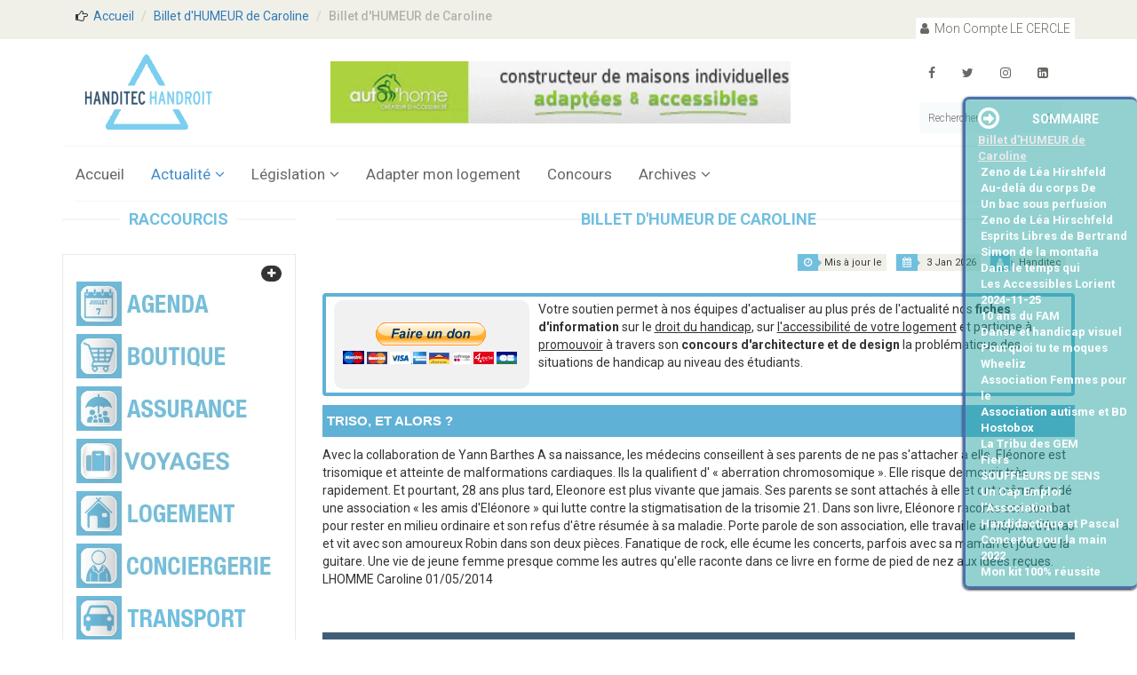

--- FILE ---
content_type: text/html; charset=iso-8859-1
request_url: https://www.handroit.com/2014-05-triso-et-alors.htm
body_size: 11295
content:
<!DOCTYPE html>
<html lang="fr">
<head>
    <meta charset="iso-8859-1">
    <meta name="viewport" content="width=device-width, initial-scale=1.0">
		
		<title>Triso, et alors ? - Le magazine du handicap -  HANDITEC - HANDROIT</title>
    <meta name="description" content=" - Le magazine du handicap">
		<meta property="og:url" content="https://www.handroit.com/2014-05-triso-et-alors.htm" />
    <meta property="og:type" content="article" />
    <meta property="og:title" content="Triso, et alors ? - Le magazine du handicap -  HANDITEC - HANDROIT" />
    <meta property="og:description" content=" - Le magazine du handicap" />
    <meta property="og:image" content="https://www.handroit.com/zz_images/home/logo.png" />

		<meta name="author" content="Paul Jernigan">
		<meta name="google-site-verification" content="l5uHjAFbYBTC1W5vrt-syfzfSYCSIW8jKoTg3jOFcZU" /> 
		<meta name="google-site-verification" content="cwMHb2Ez4Dpkb17QvaBNHK_PMaKT1Px-X97ZECe6hEo" />
    <link href="zz_css/bootstrap.min.css" rel="stylesheet">
		<link href="zz_css/main.handroit.com.css?ver=8dwvyiws" rel="stylesheet">
		<link href="zz_css/font-awesome.min.css" rel="stylesheet">
		<link href="zz_css/box.css" rel="stylesheet">
		<link href="zz_css/responsive.css" rel="stylesheet">
		<link href="zz_css/__corrections.css?ver=8dwvyiws" rel="stylesheet">
		<link href="zz_css/2022_blocs.css?ver=8dwvyiws" rel="stylesheet">
				
    <link href="zz_css/animate.css" rel="stylesheet">
		<link href="zz_css/rechercher.css" rel="stylesheet">
		<link href="zz_css/carousel.css" rel="stylesheet">
		<link href="zz_css/fullcalendar.css" rel="stylesheet">
		<link href="zz_css/benef.css?ver=8dwvyiws" rel="stylesheet">
		<link href="zz_css/datepicker.css" rel="stylesheet" type="text/css">
		    
		<!-- ANALYTICS -->
<style>.async-hide { opacity: 0 !important} </style>
<script>(function(a,s,y,n,c,h,i,d,e){s.className+=' '+y;h.start=1*new Date;
h.end=i=function(){s.className=s.className.replace(RegExp(' ?'+y),'')};
(a[n]=a[n]||[]).hide=h;setTimeout(function(){i();h.end=null},c);h.timeout=c;
})(window,document.documentElement,'async-hide','dataLayer',4000,
{'GTM-KM3DJBX':true});</script>
<script>
  (function(i,s,o,g,r,a,m){i['GoogleAnalyticsObject']=r;i[r]=i[r]||function(){
  (i[r].q=i[r].q||[]).push(arguments)},i[r].l=1*new Date();a=s.createElement(o),
  m=s.getElementsByTagName(o)[0];a.async=1;a.src=g;m.parentNode.insertBefore(a,m)
  })(window,document,'script','https://www.google-analytics.com/analytics.js','ga');
  ga('create', 'UA-3816182-1', 'auto');
  ga('require', 'GTM-KM3DJBX');
  ga('send', 'pageview');
</script><!-- ANALYTICS -->
<script type="text/javascript">window.$crisp=[];window.CRISP_WEBSITE_ID="e2517ebc-ba34-47c3-9eb4-4e78cef66bcd";(function(){d=document;s=d.createElement("script");s.src="https://client.crisp.chat/l.js";s.async=1;d.getElementsByTagName("head")[0].appendChild(s);})();$crisp.push(["safe", true]);</script>
<!-- Piwik -->
<script type="text/javascript">
  var _paq = _paq || [];
  _paq.push(['trackPageView']);
  _paq.push(['enableLinkTracking']);
  (function() {
    var u="//www.handroit.com/_analytics/";
    _paq.push(['setTrackerUrl', u+'piwik.php']);
    _paq.push(['setSiteId', 1]);
    var d=document, g=d.createElement('script'), s=d.getElementsByTagName('script')[0];
    g.type='text/javascript'; g.async=true; g.defer=true; g.src=u+'piwik.js'; s.parentNode.insertBefore(g,s);
  })();
</script>
<noscript><p><img src="//www.handroit.com/_analytics/piwik.php?idsite=1" style="border:0;" alt="Stats" /></p></noscript>
<!-- End Piwik Code -->    <!--[if lt IE 9]>
    <script src="zz_js/html5shiv.js"></script>
    <script src="zz_js/respond.min.js"></script>
    <![endif]-->
		
		
    <script src="zz_js/jquery.js"></script>
		<link rel="shortcut icon" href="zz_images/ico/favicon.ico">
    <link rel="apple-touch-icon-precomposed" sizes="144x144" href="zz_images/ico/apple-touch-icon-144-precomposed.png">
    <link rel="apple-touch-icon-precomposed" sizes="114x114" href="zz_images/ico/apple-touch-icon-114-precomposed.png">
    <link rel="apple-touch-icon-precomposed" sizes="72x72" href="zz_images/ico/apple-touch-icon-72-precomposed.png">
    <link rel="apple-touch-icon-precomposed" href="zz_images/ico/apple-touch-icon-57-precomposed.png">
		
		

</head><!--/head <body> <body scroll="no" style="overflow: hidden">-->


<!-- Google tag (gtag.js) -->
<script async src="https://www.googletagmanager.com/gtag/js?id=G-S455LTP3L6"></script>
<script>
  window.dataLayer = window.dataLayer || [];
  function gtag(){dataLayer.push(arguments);}
  gtag('js', new Date());

  gtag('config', 'G-S455LTP3L6');
</script>



<body>
<!--
<div id="fb-root"></div>
<script async defer crossorigin="anonymous" src="https://connect.facebook.net/fr_FR/sdk.js#xfbml=1&version=v3.3"></script>
-->

   <div id="menu_mobile">
    	 			 <table border="0">
       <tr>
       <td><div class="menu_mob_elt"><a href="/" title="Accueil"><i class="fa fa-home fa-2x" aria-hidden="true"></i></a></div></td>
			 <td><div class="menu_mob_elt menus_site" title="Menus disponibles"><i class="fa fa-bars" aria-hidden="true"></i></div></td>
			 <td><div class="menu_mob_elt menus_site" title="Menus disponibles"><b>Le Billet d'humeur</b></div></td>
       </tr>
       </table>
			 <div id="menu_mob_grp"><ul>
			 			 </ul></div>
	 </div>
	  <script type="text/javascript">
    <!--
    $(document).ready(function(){
      $(".menus_site").click(function(){
        $("#menu_mob_grp").slideToggle();
      });
    });
    // -->
    </script>
<a href="#gabarit_content" id="gabarit_scroll"></a>
<header id="header"><!--header-->
    <div class="header_top" style="background-color:#F0F0E9"><!--header_top-->
		 		<div class="container">
						 <div class="row">
							  <ol class="breadcrumb" id="breadcrum" style="background-color:#F0F0E9">
								     <i class="fa fa-hand-o-right"></i>&nbsp;
                     <li><a href="/">Accueil</a></li>
										 										 <li><a href="caroline.htm" title="10--253">Billet d'HUMEUR de Caroline</a></li>                     <li class="active"><h1>Billet d'HUMEUR de Caroline</h1></li>
                  </ol>
						</div>
						
								
		
						<div class="shop-menu pull-right">
							<ul class="nav navbar-nav">
								    								<li><a href="moncompte.htm"><i class="fa fa-user"></i> Mon Compte LE CERCLE</a></li>
    																<!--<li><a href="login.html"><i class="fa fa-user"></i> Mon Compte Handitec</a></li>-->
								<!--<li><a href="cart.html"><i class="fa fa-shopping-cart"></i> Panier</a></li>-->
								<!--<li><a href="login.html"><i class="fa fa-star"></i> Souhaits</a></li>-->
								<!--<li><a href="login.html"><i class="fa fa-lock"></i> Login</a></li>-->
							</ul>				
						</div>
		
				</div>			
		</div><!--/header_top-->
		
		<div class="header-middle"><!--header-middle-->
			 <div class="container">
				    <div class="row">
					      <div class="col-sm-3">
            				<div class="logo pull-left">
            						<a href="/"><img src="zz_images/home/logo.png" alt="Handroit" width="165" height="100"/></a>
            				</div>
						    </div>
								
								<div class="col-sm-6" style="padding-top:15px;marging-top:-10px;margin-left:-20px">
      <div class="bandeau_header text-center" data-ride="carousel">
      		 <div class="carousel-inner">
      		 		 												 <div class="item active" style="padding-left:0px;cursor:pointer;" title="La Maison autonome créateur de lumiére">
												 <!--<a href="islider_click.php?s=99" target="_blank" ><img width="468" dynsrc="upl/slideshows/1018_autonhome_2012_468x60.webm" alt="La Maison autonome créateur de lumiére"/></a>-->
												 <a href="islider_click.php?s=99" target="_blank" >												 <video width="600" height="70" autoplay loop muted playsinline>
                          <source src="upl/slideshows/1018_autonhome_2012_468x60.webm" type="video/webm">
                         </video></a>												 </div>
												       				 	 			  <div class="item" style="padding-left:0px;cursor:pointer;" title="FUTE">
                  		  <a href="islider_click.php?s=54" target="_blank" ><img width="468" src="upl/slideshows/_Autopromo-Handitourisme2023-468x60.gif" alt="FUTE"/></a>                  		  </div>
      				 				       				 <!--
          		 <div class="item active" style="padding-left:0px;">
          		 <img src="upl/slideshows/1018_autonhome_2012_468x60.gif"/>
          		 </div>
          		 
          		 
          		 <div class="item" style="padding-left:0px;">
      				 <img src="upl/slideshows/1018_bandeau_lea_468x60.gif"/>
      				 </div>
      				 -->
      		 </div>
      </div>
</div>
								<div id="vattenfal" style="display:inline;width:0px;height:0px;background:url('https://tracking.publicidees.com/banner.php?partid=55829&progid=6702&promoid=195819')"><div>
								
								<div class="col-sm-3 pull-right">
                       
											 											 <div class="social-icons pull-right">
                  							<ul class="nav navbar-nav">
                  								<li title="FaceBook"><a href="https://www.facebook.com/Handitec.Magazine.Handicap/" target="_blank"><i class="fa fa-facebook"></i></a></li>                  								<li title="Twitter"><a href="https://twitter.com/Cerclehanditec" target="_blank"><i class="fa fa-twitter"></i></a></li>																	<li title="Instagram"><a href="https://www.instagram.com/handitec.magazine/" target="_blank"><i class="fa fa-instagram"></i></a></li>																	<li title="LinkedIn"><a href="https://www.linkedin.com/in/handitec-magazine-handicap" target="_blank"><i class="fa fa-linkedin-square"></i></a></li>                  							</ul>
                  		 </div>
											 											 <div class="search_box pull-right">
                          	<input id="chercher" type="text" placeholder="Rechercher" value=""/>
          									<div class="bulinfo" id="infosearch"></div>
                       </div>
                  </div>
								
          		    
									

							 
						</div><!--/row-->
			</div><!--/container-->
		</div><!--/header-middle-->
		
		
		
				<div class="header-bottom"><!--header-bottom-->
	  		 <div class="container">
<div class="row">
			<div class="col-sm-12">
				<div class="navbar-header">
					<button type="button" class="navbar-toggle" data-toggle="collapse" data-target=".navbar-collapse">
						<span class="sr-only">Toggle navigation</span>
						<span class="icon-bar"></span>
						<span class="icon-bar"></span>
						<span class="icon-bar"></span>
					</button>
				</div>
			</div>
			

<div class="mainmenu pull-left">
<ul class="nav navbar-nav collapse navbar-collapse">
	<li ><a href="accueil.htm" >Accueil</a>
		</li>
		<li  class="dropdown" ><a href="actualite.htm"  class="active" >Actualité<i class="fa fa-angle-down"></i></a>
			 <ul role="menu" class="sub-menu">
		 					 <li><a href="ArticleAmi.htm" >ARTICLE de nos AMIS</a></li>
					 					 <li><a href="caroline.htm"  class="active" >Le Billet d'humeur</a></li>
					 					 <li><a href="buzz.htm" >BUZZ du mois</a></li>
					 					 <li><a href="actualite-mois.htm" >Actualité du mois</a></li>
					 					 <li><a href="reportages.htm" >Interview par Caroline LHOMME</a></li>
					 					 <li><a href="culture-et-handicap.htm" >Culture & Handicap</a></li>
					 					 <li><a href="emilie-fourrier.htm" >Emilie FOURRIER Escrimeuse</a></li>
					 					 <li><a href="trotte-menu.htm" > Chronique de Mad'moiselle Trotte</a></li>
					 		 </ul>
		 	</li>
		<li  class="dropdown" ><a href="legislation_handicap.htm" >Législation<i class="fa fa-angle-down"></i></a>
			 <ul role="menu" class="sub-menu">
		 					 <li><a href="fauteuil-roulant.htm" >Fauteuils Roulants</a></li>
					 					 <li><a href="aide_technique.htm" >Services et Aides Techniques</a></li>
					 					 <li><a href="aides.htm" >DROIT/AIDES</a></li>
					 					 <li><a href="accessibilite.htm" >Accessibilité</a></li>
					 					 <li><a href="Info-mutuelle.htm" >Assurances-Mutuelles-Cabinets d'expertise</a></li>
					 					 <li><a href="concept_handicap.htm" >Concept & Statistiques</a></li>
					 					 <li><a href="presidentiel2022.htm" >HANDICAP et Politique</a></li>
					 		 </ul>
		 	</li>
		<li ><a href="adaptermonlogement.htm" >Adapter mon logement</a>
		</li>
		<li ><a href="concours.htm" >Concours</a>
		</li>
		<li  class="dropdown" ><a href="archives.htm" >Archives<i class="fa fa-angle-down"></i></a>
			 <ul role="menu" class="sub-menu">
		 					 <li><a href="index.php?id_menu=59&id_gab=10052" >Concours HANDITEC</a></li>
					 					 <li><a href="videos.htm" >Vidéos</a></li>
					 					 <li><a href="colloques.htm" >Colloques</a></li>
					 		 </ul>
		 	</li>
	</ul>
</div>




					
</div><!--/row-->
</div><!--/container-->


		</div><!--/header-bottom-->
		</header><!--/header-->	

  

		<section>
		<div class="container">
			<div class="row">
			  <iframe id="popframe" class="framepop" style=""></iframe>
			      				<div class="col-sm-3">
        		
<div class="left-sidebar">
<h2>RACCOURCIS</h2>
<div class="panel-group category-products" id="menusgauche"><!--category-productsr-->
	      
<div class="panel panel-default">
				 			              <div class="panel-heading">
                <h4 class="panel-title">
                <a data-toggle="collapse" data-parent="#menusgauche" href="#men15">
                	<div class="badge pull-right" style="display:inline"><i class="fa fa-plus"></i></div>
                	<img src="./zz_images/pictos/band_agenda.jpg"  onmouseover="javascript:this.src='zz_images/pictos/band_agenda_b.jpg';" onmouseout="javascript:this.src='./zz_images/pictos/band_agenda.jpg';"  alt="Menu Agenda">                </a>
                </h4>
              </div>
							<div id="men15" class="panel-collapse collapse">
									<div class="panel-body">
									 <ul>
                		                   					 <li><a href="agenda-etranger.htm" >INTERNATIONAL</a></li>
                 						                   					 <li><a href="agenda-france.htm" >FRANCE</a></li>
                 						     								</ul>
										</div>
						 </div><!--SS men-->
    								</div><!--paneldefault-->
	
<div class="panel panel-default">
				 			
							<div class="panel-heading">
										 <h4 class="panel-title">
										 <a href="https://www.lecerclehanditec.com/" target="_blank"><img src="./zz_images/pictos/band_cercle.jpg"  onmouseover="javascript:this.src='zz_images/pictos/band_cercle_b.jpg';" onmouseout="javascript:this.src='./zz_images/pictos/band_cercle.jpg';"  alt="Menu Cercle"></a></h4>
										 </div>
							</div><!--paneldefault-->
	
<div class="panel panel-default">
				 			
							<div class="panel-heading">
										 <h4 class="panel-title">
										 <a href="menu-assurance.htm" target="_self"><img src="./zz_images/pictos/band_assurance.jpg"  onmouseover="javascript:this.src='./zz_images/pictos/band_assurance_b.jpg';" onmouseout="javascript:this.src='./zz_images/pictos/band_assurance.jpg';"  alt="Menu Assurance"></a></h4>
										 </div>
							</div><!--paneldefault-->
	
<div class="panel panel-default">
				 			
							<div class="panel-heading">
										 <h4 class="panel-title">
										 <a href="voyages.htm" target="_self"><img src="./zz_images/pictos/band_voyage.jpg"  onmouseover="javascript:this.src='./zz_images/pictos/band_voyage_b.jpg';" onmouseout="javascript:this.src='./zz_images/pictos/band_voyage.jpg';"  alt="Menu Voyages"></a></h4>
										 </div>
							</div><!--paneldefault-->
	
<div class="panel panel-default">
				 			
							<div class="panel-heading">
										 <h4 class="panel-title">
										 <a href="menu-logement.htm" target="_self"><img src="./zz_images/pictos/band_logt.jpg"  onmouseover="javascript:this.src='./zz_images/pictos/band_logt_b.jpg';" onmouseout="javascript:this.src='./zz_images/pictos/band_logt.jpg';"  alt="Menu Logement"></a></h4>
										 </div>
							</div><!--paneldefault-->
	
<div class="panel panel-default">
				 			
							<div class="panel-heading">
										 <h4 class="panel-title">
										 <a href="conciergerie.htm" target="_self"><img src="./zz_images/pictos/band_conciergerie.jpg"  onmouseover="javascript:this.src='./zz_images/pictos/band_conciergerie_b.jpg';" onmouseout="javascript:this.src='./zz_images/pictos/band_conciergerie.jpg';"  alt="Menu Conciergerie"></a></h4>
										 </div>
							</div><!--paneldefault-->
	
<div class="panel panel-default">
				 			
							<div class="panel-heading">
										 <h4 class="panel-title">
										 <a href="jli.htm" target="_self"><img src="./zz_images/pictos/band_trsp.png"  onmouseover="javascript:this.src='./zz_images/pictos/band_trsp_b.png';" onmouseout="javascript:this.src='./zz_images/pictos/band_trsp.png';"  alt="Menu Transport"></a></h4>
										 </div>
							</div><!--paneldefault-->
	
<div class="panel panel-default">
				 			
							<div class="panel-heading">
										 <h4 class="panel-title">
										 <a href="legislation_handicap.htm" target="_self"><img src="./zz_images/pictos/band_legis.jpg"  onmouseover="javascript:this.src='./zz_images/pictos/band_legis_b.jpg';" onmouseout="javascript:this.src='./zz_images/pictos/band_legis.jpg';"  alt="Menu Juridique"></a></h4>
										 </div>
							</div><!--paneldefault-->
	
</div><!--category-productsr-->
<!--
  <div class="shipping text-center">shipping
  <img src="zz_images/pub_lecercle.jpg"/>
	</div>
  /shipping
-->
	
</div><!--sidebar-->






			
			
			
			
			<!-- https://www.facebook.com/Handitec.Magazine.Handicap/ 
			<div class="facebook">
			<div class="fb-page" data-href="https://www.facebook.com/Handitec.Magazine.Handicap/" data-tabs="" data-width="" data-height="" data-small-header="false" data-adapt-container-width="true" data-hide-cover="false" data-show-facepile="true"><blockquote cite="https://www.facebook.com/Handitec.Magazine.Handicap/" class="fb-xfbml-parse-ignore"><a href="https://www.facebook.com/Handitec.Magazine.Handicap/">Handitec le magazine du handicap</a></blockquote></div>
			</div>
			-->
						
					
						
    				</div><!-- col-sm-3 -->
    				<div class="col-sm-9">
        		<!--<div class="col-sm-9">-->
<div class="blog-post-area">
		<h2 class="title text-center">Billet d'HUMEUR de Caroline</h2>
		<div class="single-blog-post" id="gabarit_content">
		    				      <h3></h3>
							<div class="post-meta">
							  <ul>
<li><i class="fa fa-user"></i> Handitec</li>
<li><i class="fa fa-calendar"></i> 3 Jan 2026</li>
<li id="MajDt"><i class="fa fa-clock-o"></i>Mis à jour le </li>
</ul>								<!--
								<span>
									<i class="fa fa-star"></i>
									<i class="fa fa-star"></i>
									<i class="fa fa-star"></i>
									<i class="fa fa-star"></i>
									<i class="fa fa-star-half-o"></i>
								</span>
								-->
							</div>
						
							<!-- SLIDE SHOW SI DETEC -->
							<style type="text/css">
<!-- 
#don_frm { border: 4px solid #60B1D6;border-radius:4px;padding:4px;margin-bottom:10px;cursor:pointer;display: flex; }
#don_a { display:inline-block; width:220px; background:#F1F1F1; margin: auto; min-height:100px; border-radius:10px; padding-top:25px;padding-left:10px;}
#don_b { display:inline-block; padding-left:5px; width: calc(100% - 230px);}
@media (max-width: 500px) {
  #don_frm { text-align: center; display: block;  }
  #don_a { text-align: center; width: 100%; padding-top:10%; } 
	#don_b { display:block; width: 100%; }
}
-->
</style>
<div id="don_frm" title="Faire un DON avec PayPal" onclick="ClickDon()">

    <div id="don_a">
		<form action="https://www.paypal.com/donate" method="post" target="_blank">
    <input type="hidden" name="hosted_button_id" value="8QAZED3GV7PSU" />
    <input type="image" src="https://www.paypalobjects.com/fr_FR/FR/i/btn/btn_donateCC_LG.gif" border="0" name="submit" title="Faire un DON avec PayPal" alt="Faire un DON avec PayPal" />
    <img alt="" border="0" src="https://www.paypal.com/fr_FR/i/scr/pixel.gif" width="1" height="1" />
    </form>
		</div>
		
		<div id="don_b" style="">
		Votre soutien permet à nos équipes d'actualiser au plus prés de l'actualité nos <b>fiches d'information</b> sur le <u>droit du handicap</u>, sur <u>l'accessibilité de votre logement</u> et participe à <u>promouvoir</u> à travers son <b>concours d'architecture et de design</b> la problématique des situations de handicap au niveau des étudiants.
		</div>
</div>
<script type="text/javascript">
<!--
function ClickDon() {
   window.open("https://www.paypal.com/donate/?hosted_button_id=8QAZED3GV7PSU");
}
// -->
</script>

							
							
							<h4 id="chp_8464">Triso, et alors ?    </h4>



<div class="chapitre">
<i style="color:red"></i><i style="color:red"></i>Avec la collaboration de Yann Barthes A sa naissance, les m&eacute;decins conseillent &agrave; ses parents de ne pas s'attacher &agrave; elle. El&eacute;onore est trisomique et atteinte de malformations cardiaques. Ils la qualifient d' &laquo; aberration chromosomique &raquo;. Elle risque de mourir tr&egrave;s rapidement. Et pourtant, 28 ans plus tard, Eleonore est plus vivante que jamais. Ses parents se sont attach&eacute;s &agrave; elle et ont m&ecirc;me fond&eacute; une association &laquo; les amis d'El&eacute;onore &raquo; qui lutte contre la stigmatisation de la trisomie 21. Dans son livre, El&eacute;onore raconte son combat pour rester en milieu ordinaire et son refus d'&ecirc;tre r&eacute;sum&eacute;e &agrave; sa maladie. Porte parole de son association, elle travaille &agrave; l'h&ocirc;pital d'Arras et vit avec son amoureux Robin dans son deux pi&egrave;ces. Fanatique de rock, elle &eacute;cume les concerts, parfois avec sa maman et joue de la guitare. Une vie de jeune femme presque comme les autres qu'elle raconte dans ce livre en forme de pied de nez aux id&eacute;es re&ccedil;ues.

LHOMME Caroline
01/05/2014


</div>

							
							<!--
							<div class="pager-area">
								<ul class="pager pull-right">
									<li><a href="#">Pre</a></li>
									<li><a href="#">Next</a></li>
								</ul>
							</div>
							-->

</div><!-- /single-blog-post -->
</div><!--/blog-post-area-->	

<div class="blog-post-area">
  <div class="motcle_bandeau" id="gabarit_suggest">
	<h4>Suggestions: Voici des contenus traitant les même thèmes</h4>
						<div class="suggestion">
							<div class="motcle">Actualité</div>
							<div class="motcle_titre"><a href="reportages.htm"><i class="fa fa-file-text-o"></i>&nbsp;Les articles de Caroline LHOMME</a></div>
      	</div>
					    				<div class="suggestion">
							<div class="motcle">Actualité</div>
							<div class="motcle_titre"><a href="buzz.htm"><i class="fa fa-file-text-o"></i>&nbsp;BUZZ-Les livres préférés de Caroline</a></div>
      	</div>
					    				<div class="suggestion">
							<div class="motcle">Actualité</div>
							<div class="motcle_titre"><a href="actualite.htm"><i class="fa fa-file-text-o"></i>&nbsp;Actualité</a></div>
      	</div>
					    				<div class="suggestion">
							<div class="motcle">Actualité</div>
							<div class="motcle_titre"><a href="actualite-mois.htm"><i class="fa fa-file-text-o"></i>&nbsp;ACTUALITE DU MOIS </a></div>
      	</div>
					    		</div>
</div>
		





<!--</div> /col-sm-9 -->    				</div><!-- /col-sm-9 -->
			  				
				
				
				
				
    		<!--<div class="col-sm-9 padding-right">-->
    		    					</div><!--/ row-->
			
			
			
			
				
			
			
			
			
			
			
		</div><!--/ container-->
	</section>
	
	
	<ul id="sommaire" class="sommaire">
<div style="display:inline-block;float:left;cursor:pointer;" onclick="AffCache();"><i id="affcache" title="Cacher le sommaire" class="fa fa-arrow-circle-o-right fa-2x" aria-hidden="true"></i></div>
<li id="topsommaire" style="text-align:center;height:30px;padding-top:5px;"><a href="#top" title="Haut de la page">SOMMAIRE</a></li>
<div id="listsommaire" style="font-size:13px;text-align:left">
<li><a href="caroline.htm" title="Retour à la page principale" style="color:#EAEAEA;text-decoration:underline">Billet d'HUMEUR de Caroline</a></li><li style="padding-left:3px;"><a href="2014-05-triso-et-alors.htm#chp_21658" title=""></a>
<li style="padding-left:3px;"><a href="2026-01-zeno-de-lea-hirshfeld-par-caroline-lhomme.htm" title="Zeno de Léa Hirshfeld">Zeno de Léa Hirshfeld</a>
<li style="padding-left:3px;"><a href="2025-11-au-dela-du-corps-de-cecile-cloulas-par-caroline-lhomme.htm" title="Au-delà du corps De Cécile Cloulas">Au-delà du corps De</a>
<li style="padding-left:3px;"><a href="2025-09-un-bac-sous-perfusion-de-clotilde-aubet.htm" title="Un bac sous perfusion De Clotilde Aubet">Un bac sous perfusion</a>
<li style="padding-left:3px;"><a href="2025-07-zeno-de-lea-hirschfeld-par-caroline-lhomme.htm" title="Zeno de Léa Hirschfeld">Zeno de Léa Hirschfeld</a>
<li style="padding-left:3px;"><a href="2025-05-esprits-libres-de-bertrand-hagenmuller.htm" title="Esprits Libres de Bertrand Hagenmuller">Esprits Libres de Bertrand</a>
<li style="padding-left:3px;"><a href="2025-04-simon-de-la-montana-par-caroline-lhomme.htm" title="Simon de la montaña">Simon de la montaña</a>
<li style="padding-left:3px;"><a href="2025-02-dans-le-temps-qui-m-est-imparti-de-emmanuel-fassin.htm" title="Dans le temps qui m’est imparti De Emmanuel  Fassin">Dans le temps qui</a>
<li style="padding-left:3px;"><a href="2014-05-triso-et-alors.htm#chp_21627" title=""></a>
<li style="padding-left:3px;"><a href="2025-01-les-accessibles-lorient-2024-11-25-par-caroline-lhomme.htm" title="Les Accessibles Lorient 2024-11-25">Les Accessibles Lorient 2024-11-25</a>
<li style="padding-left:3px;"><a href="2024-10-10-ans-du-fam-boulogne-edit.htm" title="10 ans du FAM Boulogne-edit">10 ans du FAM</a>
<li style="padding-left:3px;"><a href="2024-08-danse-et-handicap-visuel.htm" title="Danse et handicap visuel">Danse et handicap visuel</a>
<li style="padding-left:3px;"><a href="2024-05-pourquoi-tu-te-moques-grandir-avec-l-x-fragile.htm" title="Pourquoi tu te moques ? Grandir avec l’X fragile">Pourquoi tu te moques</a>
<li style="padding-left:3px;"><a href="2024-02-wheeliz-par-caroline-lhomme.htm" title="Wheeliz">Wheeliz</a>
<li style="padding-left:3px;"><a href="2014-05-triso-et-alors.htm#chp_21534" title=""></a>
<li style="padding-left:3px;"><a href="2023-12-association-femmes-pour-le-dire-femmes-pour-agir.htm" title="Association Femmes pour le Dire, Femmes Pour Agir">Association Femmes pour le</a>
<li style="padding-left:3px;"><a href="2023-11-association-autisme-et-bd.htm" title="Association autisme et BD">Association autisme et BD</a>
<li style="padding-left:3px;"><a href="2023-10-hostobox-par-caroline-lhomme.htm" title="Hostobox">Hostobox</a>
<li style="padding-left:3px;"><a href="2023-09-la-tribu-des-gem-de-stephan-jaffrin.htm" title="La Tribu des GEM De Stephan Jaffrin">La Tribu des GEM</a>
<li style="padding-left:3px;"><a href="2023-07-fiers-par-caroline-lhomme.htm" title="Fiers">Fiers</a>
<li style="padding-left:3px;"><a href="2023-07-souffleurs-de-sens-par-handroit.htm" title="SOUFFLEURS DE SENS">SOUFFLEURS DE SENS</a>
<li style="padding-left:3px;"><a href="2023-05-un-cap-emploi.htm" title="Un Cap Emploi">Un Cap Emploi</a>
<li style="padding-left:3px;"><a href="2023-03-lassociation-handidactique-et-pascal-jacob-par-caroline-lhomme.htm" title="l'Association Handidactique et Pascal Jacob">l'Association Handidactique et Pascal</a>
<li style="padding-left:3px;"><a href="2023-01-concerto-pour-la-main-gauche-de-yann-damezin-par-caroline-lhomme.htm" title="Concerto pour la main gauche, De Yann Damezin">Concerto pour la main</a>
<li style="padding-left:3px;"><a href="2014-05-triso-et-alors.htm#chp_21415" title="2022">2022</a>
<li style="padding-left:3px;"><a href="2022-12-mon-kit-100-reussite-special-dys-methodes-et-solutions-pour-reussir-au-college-de-francoise-che.htm" title="Mon kit 100% réussite spécial dys Méthodes et solutions pour réussir au collège De Françoise Chée">Mon kit 100% réussite</a>
</div>
</ul>

<script type="text/javascript">
<!--
function AffCache() {
		var btaction=document.getElementById("affcache");
	  if (btaction.title=="Cacher le sommaire") {
		  btaction.title="Afficher le sommaire";
			removeClass(btaction,"fa-arrow-circle-o-right");
			addClass(btaction,"fa-arrow-circle-o-left");
			document.getElementById("sommaire").style.width="55px";
			document.getElementById("listsommaire").style.display="none";
			document.getElementById("topsommaire").style.display="none";
		} else {
			btaction.title="Cacher le sommaire";
			removeClass(btaction,"fa-arrow-circle-o-left");
			addClass(btaction,"fa-arrow-circle-o-right");
			document.getElementById("sommaire").style.width="14em";
			document.getElementById("listsommaire").style.display="block";
			document.getElementById("topsommaire").style.display="block";
		}
}

function hasClass(el, className) {
  if (el.classList)
    return el.classList.contains(className)
  else
    return !!el.className.match(new RegExp('(\\s|^)' + className + '(\\s|$)'))
}

function addClass(el, className) {
  if (el.classList)
    el.classList.add(className)
  else if (!hasClass(el, className)) el.className += " " + className
}

function removeClass(el, className) {
  if (el.classList)
    el.classList.remove(className)
  else if (hasClass(el, className)) {
    var reg = new RegExp('(\\s|^)' + className + '(\\s|$)')
    el.className=el.className.replace(reg, ' ')
  }
}
// -->
</script>


	


	
	
      	<footer id="footer"><!--Footer-->
                        	 		<div class="footer-top">
			<div class="container">
				<div class="row">
					<div class="col-sm-2">
						<div class="companyinfo">
							<h2><span>H</span>anditec <span>H</span>androit</h2>
							<p>Le site de la personne handicapée</p>
						</div>
					</div>
					<div class="col-sm-7">
						<div class="col-sm-3">
							<div class="video-gallery text-center">
								<a href="islider_click.php?s=101" target="_blank">
									<div class="iframe-img">
										<img src="zz_images/home/iframe1_senior.png" alt="Senior-Handi CASH" />
									</div>
									<div class="overlay-icon">
										<i class="fa fa-play-circle-o"></i>
									</div>
								</a>
								<p>Gagner de l'ARGENT</p>
								<h2>en dépensant</h2>
							</div>
						</div>
						
						<div class="col-sm-3">
							<div class="video-gallery text-center">
								<a href="islider_click.php?s=99" target="_blank">
									<div class="iframe-img">
										<img src="zz_images/home/iframe2_autonhome.png" alt="Loisirs" />
									</div>
									<div class="overlay-icon">
										<i class="fa fa-play-circle-o"></i>
									</div>
								</a>
								<p>Votre Maison adaptée</p>
								<h2>avec AUTONHOME</h2>
							</div>
						</div>
						
						<div class="col-sm-3">
							<div class="video-gallery text-center">
								<a href="protection-juridique.htm">
									<div class="iframe-img">
										<img src="zz_images/home/iframe3.png" alt="Protection juridique" />
									</div>
									<div class="overlay-icon">
										<i class="fa fa-play-circle-o"></i>
									</div>
								</a>
								<p>Protection Juridique</p>
								<h2>du Cercle HANDITEC</h2>
							</div>
						</div>
						
						<div class="col-sm-3">
							<div class="video-gallery text-center">
								<a href="guide-logement.htm">
									<div class="iframe-img">
										<img src="zz_images/home/iframe4.png" alt="Guide du logement adapté" />
									</div>
									<div class="overlay-icon">
										<i class="fa fa-play-circle-o"></i>
									</div>
								</a>
								<p>Le GUIDE PRATIQUE</p>
								<h2>ADAPTER SON LOGEMENT</h2>
							</div>
						</div>
					</div>
				</div>
			</div>
		</div>                  			
						
						
						        		<div class="footer-widget">
        			<div class="container">
        				<div class="row">
        				  		
		
			
												    <div class="col-sm-3">
            			<div class="single-widget">
            			 <h2>Qui sommes nous</h2>
            			 <ul class="nav nav-pills nav-stacked">
										      								<li><a href="hommage_monique_vincent.htm">Hommage à Monique Vincent</a></li>
  										      								<li><a href="qui_sommes_nous.htm">Qui sommes nous</a></li>
  										      								<li><a href="presentation.htm">Présentation</a></li>
  										      								<li><a href="dirigeant.htm">Les Dirigeants</a></li>
  										      								<li><a href="hommage.htm">Hommage </a></li>
  										        						</ul>
  					</div>		
  				</div>				
										
    												    <div class="col-sm-3">
            			<div class="single-widget">
            			 <h2>Mentions légales</h2>
            			 <ul class="nav nav-pills nav-stacked">
										      								<li><a href="rgpd.htm">RGPD Mai 2018</a></li>
  										      								<li><a href="mentions-legales.htm">Mentions légales</a></li>
  										      								<li><a href="conditions-generales.htm">C.G.U. du CERCLE</a></li>
  										      								<li><a href="protection-des-donnees.htm">Protection des données</a></li>
  										        						</ul>
  					</div>		
  				</div>				
										
    												    <div class="col-sm-3">
            			<div class="single-widget">
            			 <h2>Contact</h2>
            			 <ul class="nav nav-pills nav-stacked">
										      								<li><a href="desinscription.htm">Désinscription à la Newsletter</a></li>
  										      								<li><a href="contact.htm">Nous Contacter</a></li>
  										      								<li><a href="https://fr.jooble.org/emploi-mission-handicap">Emploi Mission Handicap</a></li>
  										        						</ul>
  					</div>		
  				</div>				
										
    												    <div class="col-sm-3">
            			<div class="single-widget">
            			 <h2>Annonceurs</h2>
            			 <ul class="nav nav-pills nav-stacked">
										      								<li><a href="index.php?id_menu=30&id_gab=10039">MENU Annonceurs</a></li>
  										      								<li><a href="tarif_annonceurs.htm">Tarif annonce</a></li>
  										      								<li><a href="promotion_handitec_handroit.htm">Promotion du site</a></li>
  										        						</ul>
  					</div>		
  				</div>				
										
    														  
		
        				</div>
        			</div>
        		</div>
						      		
        		<div class="footer-bottom">
        			<div class="container">
        				<div class="row">
        					<p class="pull-left">Copyright © 2026 HANDITEC - HANDROIT tous droits réservés.</p>
        				</div>
        			</div>
        		</div>
      		
      	</footer><!--/Footer-->
 



<script src="zz_js/bootstrap.min.js"></script>
<script src="zz_js/bootstrap-datetimepicker.min.js"></script>
<script src="zz_js/bootstrap-datetimepicker.fr.js"></script>
<script src="zz_js/jquery.scrollUp.js"></script>
<script src="zz_js/main.js?ver=8dwvyiws"></script>
<script src="zz_js/benef.js?ver=8dwvyiws"></script>
<script src="zz_js/monpanier.js"></script>
<script src="zz_js/contact.js?ver=8dwvyiws"></script>


<!--<script src="https://cdnjs.cloudflare.com/ajax/libs/moment.js/2.10.2/moment.min.js"></script>-->
 
    <script src="zz_js/moments.min.js"></script>
    <script src="zz_js/fullcalendar.js"></script>
    <!-- Include French language -->
    <script src="zz_js/datepicker.js"></script>
    <script src="zz_js/i18n/datepicker.fr.js"></script>
    <script src="zz_js/infinite-rotator.js"></script>
		<script src="zz_js/carousel.js"></script>

</body>
</html>
<!-- The inline JS: It's just easier for user-scraping my demos and also for use in Ghost -->
<script type="text/javascript">
        if (document.getElementById("jquiModalcalendar")){
            //add styles so it doesn't conflict with other portions of the site
            MSDevAddCSS("https://ajax.googleapis.com/ajax/libs/jqueryui/1.11.1/themes/smoothness/jquery-ui.css");
            MSDevAddCSS("/shared/css/calendar.css");

            /* 
             * START JQUERY UI MODAL DEMO CODE
             */
            $(document).ready(function() {     
                $.getScript( "https://ajax.googleapis.com/ajax/libs/jqueryui/1.11.1/jquery-ui.min.js" )
                  .done(function( script, textStatus ) {
                    /* Just for fun. Get the event source via AJAX. Not necessary in this case. Just 'cause. */
                    $.ajax({
                        type: "GET",
                        contentType: "application/json",
                        url: "/hackyjson/cal/",
                        dataType: "json",
                        success: function(data) {
                           $('#jquiModalcalendar').fullCalendar({
                                events: data,
                                header: {
                                    left: '',
                                    center: 'prev title next',
                                    right: ''
                                },
                                theme:true,
                                eventRender: function (event, element) {
                                    element.attr('href', 'javascript:void(0);');
                                    element.click(function() {
                                        $("#startTime").html(moment(event.start).format('MMM Do h:mm A'));
                                        $("#endTime").html(moment(event.end).format('MMM Do h:mm A'));
                                        $("#eventInfo").html(event.description);
                                        $("#eventLink").attr('href', event.url);
                                        $("#eventContent").dialog({ modal: true, title: event.title, width:350 });
                                    });
                                }
                            });
                        }
                    });
                  });
            });
            /* 
             * END JQUERY UI MODAL DEMO CODE
             */
        } else if (document.getElementById("eventFilterCalendar")) {
            MSDevAddCSS("https://ajax.googleapis.com/ajax/libs/jqueryui/1.11.1/themes/smoothness/jquery-ui.css");
            MSDevAddCSS("/shared/css/calendar.css");

            /* 
             * START EVENT FILTER DEMO CODE
             */

            var curSource = new Array();
            curSource[0] = '/hackyjson/cal?e1=' +  $('#e1').is(':checked') + '&e2='+ $('#e2').is(':checked');
            curSource[1] = '/hackyjson/anothercal/';
            var newSource = new Array();
            
            $(document).ready(function() {     
                $('#eventFilterCalendar').fullCalendar({
                    eventSources: [curSource[0],curSource[1]],
                    header: {
                        left: '',
                        center: 'prev title next',
                        right: ''
                    },
                    theme:true,
                    eventRender: function (event, element) {
                        element.attr('href', 'javascript:void(0);');
                    }
                });

                $("#e1, #e2, #e3").change(function() {
                    newSource[0] = '/hackyjson/cal?e1=' +  $('#e1').is(':checked') + '&e2='+ $('#e2').is(':checked');
                    newSource[1] = $('#e3').is(':checked') ? '/hackyjson/anothercal/' : '';
                    $('#eventFilterCalendar').fullCalendar('removeEventSource', curSource[0]);
                    $('#eventFilterCalendar').fullCalendar('removeEventSource', curSource[1]);
                    $('#eventFilterCalendar').fullCalendar('refetchEvents');
                    $('#eventFilterCalendar').fullCalendar('addEventSource', newSource[0]);
                    $('#eventFilterCalendar').fullCalendar('addEventSource', newSource[1]);
                    $('#eventFilterCalendar').fullCalendar('refetchEvents');
                    curSource[0] = newSource[0];
                    curSource[1] = newSource[1];
                });
            });
             /* 
             * END EVENT FILTER DEMO CODE
             */
         } else if (document.getElementById("bootstrapModalFullCalendar")) {
            MSDevAddCSS("https://ajax.googleapis.com/ajax/libs/jqueryui/1.11.1/themes/smoothness/jquery-ui.css");
            MSDevAddCSS("/shared/css/bootstrapmodal.css");
            MSDevAddCSS("/shared/css/calendar.css");
            
             /* 
             * START BOOTSTRAP MODAL DEMO CODE
             */
            $(document).ready(function() { 
                //load up bootstrap modal js for the demo   
                $.getScript( "/shared/js/bootstrapmodal.min.js" ).done(function( script, textStatus ) {
                   $('#bootstrapModalFullCalendar').fullCalendar({
                        events: '/hackyjson/cal/',
                        header: {
                            left: '',
                            center: 'prev title next',
                            right: ''
                        },
                        theme:true,
                        eventRender: function (event, element) {
                            element.attr('href', 'javascript:void(0);');
                            element.click(function() {
                                //set the modal values and open
                                $('#modalTitle').html(event.title);
                                $('#modalBody').html(event.description);
                                $('#eventUrl').attr('href',event.url);
                                $('#fullCalModal').modal();
                            });
                        }
                    });
                });
            });
             /* 
             * END BOOTSTRAP MODAL DEMO CODE
             */
         }

         function MSDevAddCSS(s) {
            var f=document.createElement("link");
            f.setAttribute("rel", "stylesheet");
            f.setAttribute("type", "text/css");
            f.setAttribute("href", s);
            document.getElementsByTagName("head")[0].appendChild(f);
         }

         
</script>




<script type="text/javascript">
    <!--
				
		document.addEventListener("DOMContentLoaded", function() {
  var lazyloadImages;    

  if ("IntersectionObserver" in window) {
    lazyloadImages = document.querySelectorAll(".lazy");
    var imageObserver = new IntersectionObserver(function(entries, observer) {
      entries.forEach(function(entry) {
        if (entry.isIntersecting) {
          var image = entry.target;
          image.src = image.dataset.src;
          image.classList.remove("lazy");
          imageObserver.unobserve(image);
        }
      });
    });

    lazyloadImages.forEach(function(image) {
      imageObserver.observe(image);
    });
  } else {  
    var lazyloadThrottleTimeout;
    lazyloadImages = document.querySelectorAll(".lazy");
    
    function lazyload () {
      if(lazyloadThrottleTimeout) {
        clearTimeout(lazyloadThrottleTimeout);
      }    

      lazyloadThrottleTimeout = setTimeout(function() {
        var scrollTop = window.pageYOffset;
        lazyloadImages.forEach(function(img) {
            if(img.offsetTop < (window.innerHeight + scrollTop)) {
              img.src = img.dataset.src;
              img.classList.remove('lazy');
            }
        });
        if(lazyloadImages.length == 0) { 
          document.removeEventListener("scroll", lazyload);
          window.removeEventListener("resize", lazyload);
          window.removeEventListener("orientationChange", lazyload);
        }
      }, 20);
    }

    document.addEventListener("scroll", lazyload);
    window.addEventListener("resize", lazyload);
    window.addEventListener("orientationChange", lazyload);
  }
})
		
    // -->
</script> 




--- FILE ---
content_type: text/css
request_url: https://www.handroit.com/zz_css/2022_blocs.css?ver=8dwvyiws
body_size: 1172
content:
.flex_height { min-height:260px; cursor:pointer; }
.flex_wrapper { display: flex; flex-flow: row wrap; font-weight: bold; text-align: left; }

.flex_wrapper > * { padding: 10px; flex: 1 100%; }
.flex_header { background: tomato; }
.flex_footer { background: lightgreen; }
.flex_main { text-align: left; background: grey; margin-bottom:30px; }
.aside-1 { background: lightgrey; margin-bottom:30px; margin-left:5px; }
.aside-2 { background: grey; margin-bottom:30px; margin-left:5px; }

/* zone des news */
.news_bloc { /*background: #F1F1F1;*/ margin-bottom:30px; margin-left:5px; }
.news_bloc:hover { background: #F1F1F1; }
.picto_news { border:1px solid white; height:140px; width:260px; background-size: cover; background-repeat: no-repeat; background-position: center; }

.img_news { background-size: cover; background-repeat: no-repeat; } 
.img_news_lg { background-size: cover; background-repeat: no-repeat; background-position: center; } 

.categ_news { float:right; text-transform: capitalize; padding:4px 8px 1px 8px; color:white; font-weight:normal; background:#71BFDF; /* background:#2E5877; */ font-size:11px; margin-top:8px; margin-right:5px; }

.entete_news { display:inline-block; width:100%; }
.dt_news { float:left; margin-left:5px; margin-top:4px; font-weight: normal; font-size:12px; }
.annonceur_news { float:right; margin-right:5px; margin-top:4px; font-weight: normal; font-size:12px; }

.titre_news { border:0px solid red; display:inline-block; width:100%; overflow:hidden; height:44px; margin-left:5px; margin-top:0px; font-weight: bold; font-size:15px; }
.desc_news { border:0px solid red; display:inline-block; width:100%; overflow:hidden; height:55px; margin-left:5px; margin-top:0px; font-weight: normal; font-size:13px; }

.lescategs { padding:2px 5px; border-radius:2px; cursor:pointer; margin:0; display:inline-block; width:auto; border:1px solid #2E5877; margin-left:4px; text-transform: capitalize; height:17px; overflow:hidden; font-size:11px; }
.lescategs:hover { background: lightgrey; }
/* blocs des étiquettes */
.etiquette_zone { display:inline-block; height:34px; width:auto; margin-left:7px; margin-bottom:10px; border:0px solid red;  }
.etiquette_bg { content: '';
    z-index: -1; position: relative; left: 0; top: 0; width: 102%; height: 100%; background:#2E5877;  
     -webkit-transform: skew(-20deg) translateX(6px); -ms-transform: skew(-20deg) translateX(6px); transform: skew(-20deg) translateX(6px); }
.etiquette { text-transform:uppercase; font-size:11pt; padding: 8px 10px 5px 15px; border:0px solid red; z-index:500; display:inline-block; float:left; margin-left:15px; color:white; background:#2E5877;  }
		 
		 
@media all and (min-width: 600px) {
  .aside { flex: 1 0 0; }
	.newsaside { flex: 1 0 0; }
}

@media all and (min-width: 1000px) {
  .flex_main    { flex: 2 0px; }
  .flex_main    { order: 1; }
  .aside-1 { order: 2; } 
  .aside-2 { order: 3; }
  .flex_footer  { order: 4; }
}

@media all and (max-width: 1000px) {
  .newsaside { flex:2 0 350px  }
}

body { /*padding: 2em;*/ }



.flex_resume { border:2px solid transparent; padding:5px; color:black; position:relative; top:160px; z-index:100; display:inline-block; height:auto;
  opacity:0.7; filter:alpha(opacity=70); background:white; width:100%; }
.flex_resume:hover { border:2px solid #2E5877; background: white; opacity:1; filter:alpha(opacity=100); color:black; } 
/* #E9E9E9 */

.flex_picto_left { display:left; margin-left:20px; top:0px; }
.flex_picto_left img { border-radius: 50%; border:3px solid #428bca; }
.flex_picto { float:right; margin-right:10px; }
.flex_picto img { border-radius: 50%; border:3px solid #428bca; }
.flex_date { font-size:8pt; font-weight:normal;z-index:500;  }
.flex_titre { font-size:18pt; background:; position:relative; display:inline-block; height:60px; overflow:hidden; padding-top:2px; font-weight:bold; line-height: 1.2; letter-spacing: .1rem; z-index:500; }
.flex_titre:hover { opacity:1; filter:alpha(opacity=100); } 
.flex_desc { font-size:10pt; background:; position:relative; display:inline-block; height:40px; overflow:hidden; padding-top:2px; font-weight:normal;z-index:500;  }



.flex_bandeau_seul { float:left; text-transform: capitalize; padding:4px 8px 1px 8px; color:white; font-weight:normal; background:#71BFDF; /* background:#2E5877; */ font-size:11px; margin-top:15px; margin-left:5px; }
.flex_titre_seul { text-transform: capitalize; margin-top:10px;font-size:14pt; display:inline-block; min-width:220px; width:100%; height:65px; overflow:hidden; font-weight:bold; line-height: 1.2; letter-spacing: .1rem; z-index:500; }
.flex_titre_seul:hover { opacity:1; filter:alpha(opacity=100); } 

/* fiches handroit */
.flex_resume_droit { border:2px solid transparent; padding:5px; color:black; margin-top:10px; z-index:100; display:inline-block; height:260;
  opacity:0.7; filter:alpha(opacity=70); background:white; width:100%; }
.flex_resume_droit:hover { border:2px solid #2E5877; background: #E9E9E9; opacity:0.9; filter:alpha(opacity=90); color:black; } 
/* #E9E9E9 */

/* videos adaptersonlogement */
.flex_resume_logt { border:2px solid transparent; padding:5px; color:black; margin-top:10px; z-index:100; display:inline-block; height:260;
  opacity:0.7; filter:alpha(opacity=70); background:white; width:100%; }
.flex_resume_logt:hover { border:2px solid #2E5877; background: #E9E9E9; opacity:0.9; filter:alpha(opacity=90); color:black; } 

--- FILE ---
content_type: text/css
request_url: https://www.handroit.com/zz_css/rechercher.css
body_size: 594
content:
.searchbloc h4 {
    color: #696763;
    font-family: "Roboto", sans-serif;
    font-size: 20px;
    font-weight: 300;
    margin-bottom: 15px;
		padding-top: 45px;
		float: center;
		text-transform: none;
		width: 90%;
}

/* .blog-post-area single-blog-post searchbloc row col-sm-9 h2 { */
.reponsesearch { 
    color: #71bfdf;
    font-size: 14px;
    font-family: "Roboto",sans-serif;
    text-transform: uppercase;
    font-weight: 400;
    padding-top: 12px;
    margin-bottom: 5px;
}


/* Base for label styling */
	[type="checkbox"]:not(:checked),
	[type="checkbox"]:checked {
		position: absolute;
		left: -9999px;
	}
	[type="checkbox"]:not(:checked) + label,
	[type="checkbox"]:checked + label {
		position: relative;
		padding-left: 25px;
		cursor: pointer;
	}

	/* checkbox aspect */
	[type="checkbox"]:not(:checked) + label:before,
	[type="checkbox"]:checked + label:before {
		content: ''; 
		position: absolute;
		left:0; top: 2px;
		width: 17px; height: 17px;
		border: 1px solid #aaa;
		background: #f8f8f8;
		border-radius: 3px;
		box-shadow: inset 0 1px 3px rgba(0,0,0,.3)
	}
	/* checked mark aspect */
	[type="checkbox"]:not(:checked) + label:after,
	[type="checkbox"]:checked + label:after {
		content: '\2714'; /* http://www.goetter.fr/unicode/ */
		position: absolute;
		top: 0; left: 4px;
		font-size: 14px;
		color: #71bfdf; /* bleu */
		line-height: 1.75;
		-webkit-transition: all .2s;
		-moz-transition: all .2s;
		-ms-transition: all .2s;
		transition: all .2s;
	}
	/* checked mark aspect changes */
	[type="checkbox"]:not(:checked) + label:after {
		opacity: 0;
		-webkit-transform: scale(0);
		-moz-transform: scale(0);
		-ms-transform: scale(0);
		transform: scale(0);
	}
	[type="checkbox"]:checked + label:after {
		opacity: 1;
		-webkit-transform: scale(1);
		-moz-transform: scale(1);
		-ms-transform: scale(1);
		transform: scale(1);
	  width: 25%;
	}
	/* disabled checkbox */
	[type="checkbox"]:disabled:not(:checked) + label:before,
	[type="checkbox"]:disabled:checked + label:before {
		box-shadow: none;
		border-color: #bbb;
		background-color: #ddd;
	}
	[type="checkbox"]:disabled:checked + label:after {
		color: #999;
	}
	[type="checkbox"]:disabled + label {
		color: #aaa;
	}
	/* accessibility */
	[type="checkbox"]:checked:focus + label:before,
	[type="checkbox"]:not(:checked):focus + label:before {
		border: 1px dotted blue;
	}


--- FILE ---
content_type: text/css
request_url: https://www.handroit.com/zz_css/carousel.css
body_size: 183
content:
.slider-navigation {
  color: white;
  background: red; 
  padding: 10px 10px;
  text-align: center;

}

#slider-thumbs { margin-top: -190px; }

#slider-thumbs .list-inline li {
  width: 14.32%;
  padding: 0px;
  margin-right: -4px;
  cursor: pointer;
	font-weight:bold;
}

#slider-thumbs .list-inline li:first-child { padding-left: 6px; }

.slider-nav-arrow {
  text-align: center;
  margin-bottom: 0px;
  visibility: hidden;
}

.selected .slider-nav-arrow { visibility: visible; }

.selected .slider-navigation { opacity: 0.5; font-weight:bold; color:#4040FF; }


--- FILE ---
content_type: application/javascript
request_url: https://www.handroit.com/zz_js/contact.js?ver=8dwvyiws
body_size: 366
content:
$('#contact_form').submit(function(){ 'use strict',
      $('#contact_submit').attr('disabled', 'disabled');
			$('#contact_submit').attr("style", "visibility: hidden");
			$('#log_icon').attr("style", "visibility: visible");
			$.post("_b_blog_contact_sendmail.php", $('#contact_form').serialize(),function(result){
			//alert(result.type);
			if(result.type == 'success'){
				//alert(result.message);
				$('#success_log').fadeIn().delay(2000).fadeOut();
				$('#log_icon').fadeIn().delay(2000).fadeOut();
				tempoReaff('contact_submit',2500);
				setTimeout(function() {
      			//Recharge la page
						 location.reload();
        }, 2500);
				
			} else {
				if(result.type == 'mail_err'){
    				$('#error_pass').fadeIn().delay(2000).fadeOut();
    				$('#log_icon').fadeIn().delay(2000).fadeOut();
    				tempoReaff('contact_submit',2500);
						//if ($('#email_conf').val()=="") { $('#email_conf').focus(); }
						$('#email_conf').select();
						$('#email_conf').focus();
				} else {
       			$('#error_log').val(result.message);
    				$('#error_log').fadeIn().delay(2000).fadeOut();
    				$('#log_icon').fadeIn().delay(2000).fadeOut();
    				tempoReaff('contact_submit',2500);
				}
			}
			
		});
		return false;
	});


$('#desabo_form').submit(function(){ 'use strict',
      $('#desabo_submit').attr('disabled', 'disabled');
			$('#desabo_submit').attr("style", "visibility: hidden");
			$('#log_icon').attr("style", "visibility: visible");
			$.post("_b_blog_unbsubscribe_send.php", $('#desabo_form').serialize(),function(result){
			//alert(result.type);
			if(result.type == 'success'){
				//alert(result.message);
				//console.log(result);
				$('#success_log').fadeIn().delay(2000).fadeOut();
				$('#log_icon').fadeIn().delay(2000).fadeOut();
				tempoReaff('desabo_submit',2500);
				setTimeout(function() {
      			//Recharge la page
						 location.reload();
        }, 2500);
				
			} else {
				if(result.type == 'mail_nomatche'){
    				$('#error_pass').fadeIn().delay(2000).fadeOut();
    				$('#log_icon').fadeIn().delay(2000).fadeOut();
    				tempoReaff('desabo_submit',2500);
						//if ($('#email_conf').val()=="") { $('#email_conf').focus(); }
						$('#email_conf').select();
						$('#email_conf').focus();
				} else {
       			$('#error_log').val(result.message);
    				$('#error_log').fadeIn().delay(2000).fadeOut();
    				$('#log_icon').fadeIn().delay(2000).fadeOut();
    				tempoReaff('desabo_submit',2500);
				}
			}
			
		});
		return false;
	});

